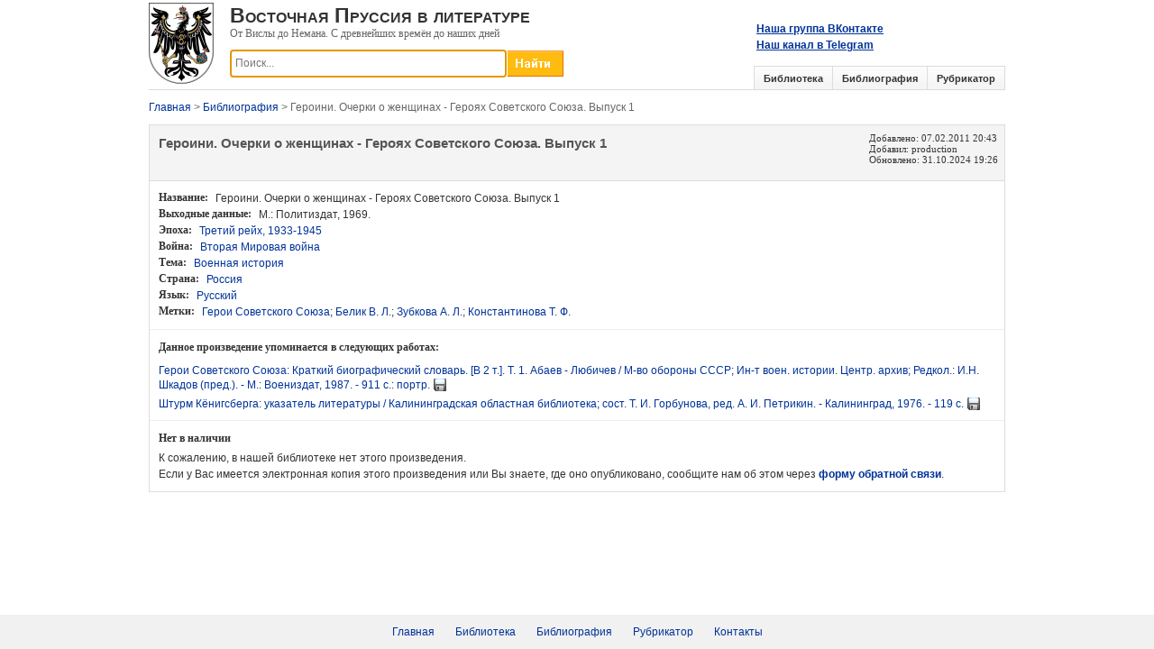

--- FILE ---
content_type: text/html; charset=utf-8
request_url: https://prussia.online/books/geroini-vip-1
body_size: 4235
content:
<!DOCTYPE html>
<html lang="ru">
<head>
	<meta charset="utf-8" />
	<meta name="viewport" content="width=device-width, initial-scale=1.0">
	<link rel="shortcut icon" href="/favicon.ico">
	
	<meta name="description" content="Информация о произведении &#171;Героини. Очерки о женщинах - Героях Советского Союза. Выпуск 1&#187;. - М.: Политиздат, 1969." />
	

	<title>Героини. Очерки о женщинах - Героях Советского Союза. Выпуск 1.</title>
	<link href="/Content/css?v=DPsjAYjPPo0EYRHNE1zy8Oc9_MLSqHbIrmhl3haoTq01" rel="stylesheet"/>

	<script src="/bundles/modernizr?v=wBEWDufH_8Md-Pbioxomt90vm6tJN2Pyy9u9zHtWsPo1"></script>

	
	<link rel="stylesheet" type="text/css" href="/Content/magnific-popup.css"/>

	
	<script type="text/javascript" src="https://vk.com/js/api/openapi.js?167"></script>
	<script type="text/javascript" src="https://vk.com/js/api/share.js?95" charset="windows-1251"></script>
	<script type="text/javascript">
		VK.init({apiId: 7433917, onlyWidgets: true});
	</script>
	
	<script>
		(function(i,s,o,g,r,a,m){i['GoogleAnalyticsObject']=r;i[r]=i[r]||function(){
		(i[r].q=i[r].q||[]).push(arguments)},i[r].l=1*new Date();a=s.createElement(o),
		m=s.getElementsByTagName(o)[0];a.async=1;a.src=g;m.parentNode.insertBefore(a,m)
		})(window,document,'script','https://www.google-analytics.com/analytics.js','ga');

		ga('create', 'UA-99168355-1', 'auto');
		ga('send', 'pageview');
	</script>
</head>
<body>
<form action="/books/geroini-vip-1" method="post">		<div class="wrapper">
			<div class="header">
				<a href="/"><img src="/Content/Images/logo.png" class="logo" /></a>
				<div class="left-header">
					<div class="site-header">Восточная Пруссия в литературе</div>
					<div class="site-subheader">От Вислы до Немана. С древнейших времён до наших дней</div>
					
					<div class="search">
						<input type="button" onclick="return DoSearch();" class="search-bar-button">
						<input type="text" id="SearchKey" class="search-bar-keyword ac_input" placeholder="Поиск..." />
					</div>
				</div>
				<div class="vk-group">
					<a href="https://vk.com/prussia.online" target="_blank">Наша группа ВКонтакте</a>
					<br/>
					<a href="https://t.me/prussiaonline" target="_blank">Наш канал в Telegram</a>
				</div>
				<div class="vk-save">
					<script type="text/javascript">document.write(VK.Share.button(false,{type: "round_nocount", text: "Сохранить"}));</script>
				</div>
				<div class="tabs">
					<ul>
						<li>
							<a href="/library">Библиотека</a>
						</li>
						<li>
							<a href="/bibliography">Библиография</a>
						</li>
						<li>
							<a href="/topics">Рубрикатор</a>
						</li>
					</ul>
				</div>
			</div>
		</div>
		<div id="content">




<div id="crumbs">
	<a href="/">Главная</a> &gt; <a href="/bibliography">Библиография</a> &gt; Героини. Очерки о женщинах - Героях Советского Союза. Выпуск 1
</div>
<div class="details">
	<div class="item-header clearfix">
		<div class="header-left">
			<h1 class="title">Героини. Очерки о женщинах - Героях Советского Союза. Выпуск 1</h1>
		</div>
		<div class="header-right">
			<div>
				Добавлено: <time datetime="2011-02-07 20:43">07.02.2011 20:43</time>
			</div>
			<div>
				Добавил: production
			</div>
				<div>
					Обновлено: <time datetime="2024-10-31 19:26">31.10.2024 19:26</time>
				</div>
					</div>
	</div>
	<div class="item-specifics clearfix">
		<ul>
			<li>
				<strong>Название:</strong> Героини. Очерки о женщинах - Героях Советского Союза. Выпуск 1
			</li>
																	<li>
						<strong><span>Выходные данные</span>:</strong> М.: Политиздат, 1969.
					</li>
																<li>
					<strong>Эпоха:</strong>
					
<a href="/books?ages=9" >Третий рейх, 1933-1945</a>
				</li>
							<li>
					<strong>Война:</strong>
					
<a href="/books?wars=5" >Вторая Мировая война</a>
				</li>
							<li>
					<strong>Тема:</strong>
					
<a href="/books?topics=14" >Военная история</a>
				</li>
							<li>
					<strong>Страна:</strong>
					
<a href="/books?countries=2" >Россия</a>
				</li>
							<li>
					<strong>Язык:</strong>
					
<a href="/books?languages=1" >Русский</a>
				</li>
										<li>
					<strong>Метки:</strong>
					
<a href="/books?tag=%D0%93%D0%B5%D1%80%D0%BE%D0%B8%20%D0%A1%D0%BE%D0%B2%D0%B5%D1%82%D1%81%D0%BA%D0%BE%D0%B3%D0%BE%20%D0%A1%D0%BE%D1%8E%D0%B7%D0%B0" >Герои Советского Союза</a>; <a href="/books?tag=%D0%91%D0%B5%D0%BB%D0%B8%D0%BA%20%D0%92.%20%D0%9B." >Белик В. Л.</a>; <a href="/books?tag=%D0%97%D1%83%D0%B1%D0%BA%D0%BE%D0%B2%D0%B0%20%D0%90.%20%D0%9B." >Зубкова А. Л.</a>; <a href="/books?tag=%D0%9A%D0%BE%D0%BD%D1%81%D1%82%D0%B0%D0%BD%D1%82%D0%B8%D0%BD%D0%BE%D0%B2%D0%B0%20%D0%A2.%20%D0%A4." >Константинова Т. Ф.</a>
				</li>
		</ul>
	</div>
										<div class="description">
			<div class="block-header">Данное произведение упоминается в следующих работах:</div>
			<ul class="repeater">
	<li>
			<a href="/books/geroi-sovetskogo-souza-1987-1">Герои Советского Союза: Краткий биографический словарь. [В 2 т.]. Т. 1. Абаев - Любичев / М-во обороны СССР; Ин-т воен. истории. Центр. архив; Редкол.: И.Н. Шкадов (пред.). - М.: Воениздат, 1987. - 911 с.: портр.</a><a href="/books/geroi-sovetskogo-souza-1987-1#links"><img src="/Content/Icons/download.gif" class="right-icon" title="Доступно для скачивания" /></a> 
	</li>
	<li>
			<a href="/books/shturm-kenigsberga-1976">Штурм Кёнигсберга: указатель литературы / Калининградская областная библиотека; сост. Т. И. Горбунова, ред. А. И. Петрикин. - Калининград, 1976. - 119 с.</a><a href="/books/shturm-kenigsberga-1976#links"><img src="/Content/Icons/download.gif" class="right-icon" title="Доступно для скачивания" /></a> 
	</li>
</ul>
		</div>
	
		<div class="description" id="links">
			<div class="block-header">Нет в наличии</div>
			<div>
				К сожалению, в нашей библиотеке нет этого произведения.<br />
				Если у Вас имеется электронная копия этого произведения или Вы знаете, где оно опубликовано, сообщите нам об этом через <a href="/contacts?bookId=12663"><b>форму обратной связи</b></a>.
			</div>
		</div>
</div>
</div>
</form>	<div id="footer">
		<br/><br/>
	</div>
	<div class="footer">
		<ul>
			<li><a href="/">Главная</a></li>
			<li><a href="/library">Библиотека</a></li>
			<li><a href="/bibliography">Библиография</a></li>
			<li><a href="/topics">Рубрикатор</a></li>
			<li><a href="/contacts">Контакты</a></li>
		</ul>
	</div>
	
	<script src="/bundles/jquery?v=FVs3ACwOLIVInrAl5sdzR2jrCDmVOWFbZMY6g6Q0ulE1"></script>

	<script src="/bundles/book?v=HYH-qybGhbx4a5jPs5Xwgbr0t8dkpq-FlFgmMUMbZ3s1"></script>

	
	<script type="text/javascript" src="/Scripts/jquery.magnific-popup.js"></script>
	<script type="text/javascript" src="/Scripts/Pages/details.js"></script>

<!-- Yandex.Metrika counter -->
<script type="text/javascript">
    (function (d, w, c) {
        (w[c] = w[c] || []).push(function() {
            try {
                w.yaCounter45023131 = new Ya.Metrika({
                    id:45023131,
                    clickmap:true,
                    trackLinks:true,
                    accurateTrackBounce:true
                });
            } catch(e) { }
        });

        var n = d.getElementsByTagName("script")[0],
            s = d.createElement("script"),
            f = function () { n.parentNode.insertBefore(s, n); };
        s.type = "text/javascript";
        s.async = true;
        s.src = "https://mc.yandex.ru/metrika/watch.js";

        if (w.opera == "[object Opera]") {
            d.addEventListener("DOMContentLoaded", f, false);
        } else { f(); }
    })(document, window, "yandex_metrika_callbacks");
</script>
<noscript><div><img src="https://mc.yandex.ru/watch/45023131" style="position:absolute; left:-9999px;" alt="" /></div></noscript>
<!-- /Yandex.Metrika counter -->
</body>
</html>
